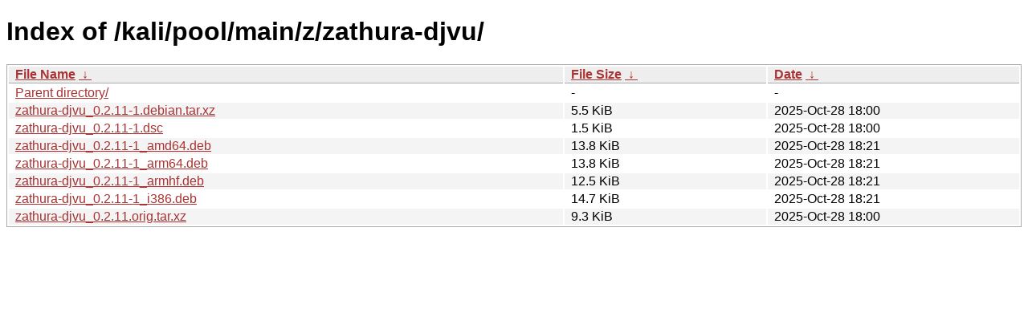

--- FILE ---
content_type: text/html
request_url: https://kali.download/kali/pool/main/z/zathura-djvu/
body_size: 658
content:
<!DOCTYPE html><html><head><meta http-equiv="content-type" content="text/html; charset=utf-8"><meta name="viewport" content="width=device-width"><style type="text/css">body,html {background:#fff;font-family:"Bitstream Vera Sans","Lucida Grande","Lucida Sans Unicode",Lucidux,Verdana,Lucida,sans-serif;}tr:nth-child(even) {background:#f4f4f4;}th,td {padding:0.1em 0.5em;}th {text-align:left;font-weight:bold;background:#eee;border-bottom:1px solid #aaa;}#list {border:1px solid #aaa;width:100%;}a {color:#a33;}a:hover {color:#e33;}</style>

<title>Index of /kali/pool/main/z/zathura-djvu/</title>
</head><body><h1>Index of /kali/pool/main/z/zathura-djvu/</h1>
<table id="list"><thead><tr><th style="width:55%"><a href="?C=N&amp;O=A">File Name</a>&nbsp;<a href="?C=N&amp;O=D">&nbsp;&darr;&nbsp;</a></th><th style="width:20%"><a href="?C=S&amp;O=A">File Size</a>&nbsp;<a href="?C=S&amp;O=D">&nbsp;&darr;&nbsp;</a></th><th style="width:25%"><a href="?C=M&amp;O=A">Date</a>&nbsp;<a href="?C=M&amp;O=D">&nbsp;&darr;&nbsp;</a></th></tr></thead>
<tbody><tr><td class="link"><a href="../">Parent directory/</a></td><td class="size">-</td><td class="date">-</td></tr>
<tr><td class="link"><a href="zathura-djvu_0.2.11-1.debian.tar.xz" title="zathura-djvu_0.2.11-1.debian.tar.xz">zathura-djvu_0.2.11-1.debian.tar.xz</a></td><td class="size">5.5 KiB</td><td class="date">2025-Oct-28 18:00</td></tr>
<tr><td class="link"><a href="zathura-djvu_0.2.11-1.dsc" title="zathura-djvu_0.2.11-1.dsc">zathura-djvu_0.2.11-1.dsc</a></td><td class="size">1.5 KiB</td><td class="date">2025-Oct-28 18:00</td></tr>
<tr><td class="link"><a href="zathura-djvu_0.2.11-1_amd64.deb" title="zathura-djvu_0.2.11-1_amd64.deb">zathura-djvu_0.2.11-1_amd64.deb</a></td><td class="size">13.8 KiB</td><td class="date">2025-Oct-28 18:21</td></tr>
<tr><td class="link"><a href="zathura-djvu_0.2.11-1_arm64.deb" title="zathura-djvu_0.2.11-1_arm64.deb">zathura-djvu_0.2.11-1_arm64.deb</a></td><td class="size">13.8 KiB</td><td class="date">2025-Oct-28 18:21</td></tr>
<tr><td class="link"><a href="zathura-djvu_0.2.11-1_armhf.deb" title="zathura-djvu_0.2.11-1_armhf.deb">zathura-djvu_0.2.11-1_armhf.deb</a></td><td class="size">12.5 KiB</td><td class="date">2025-Oct-28 18:21</td></tr>
<tr><td class="link"><a href="zathura-djvu_0.2.11-1_i386.deb" title="zathura-djvu_0.2.11-1_i386.deb">zathura-djvu_0.2.11-1_i386.deb</a></td><td class="size">14.7 KiB</td><td class="date">2025-Oct-28 18:21</td></tr>
<tr><td class="link"><a href="zathura-djvu_0.2.11.orig.tar.xz" title="zathura-djvu_0.2.11.orig.tar.xz">zathura-djvu_0.2.11.orig.tar.xz</a></td><td class="size">9.3 KiB</td><td class="date">2025-Oct-28 18:00</td></tr>
</tbody></table></body></html>